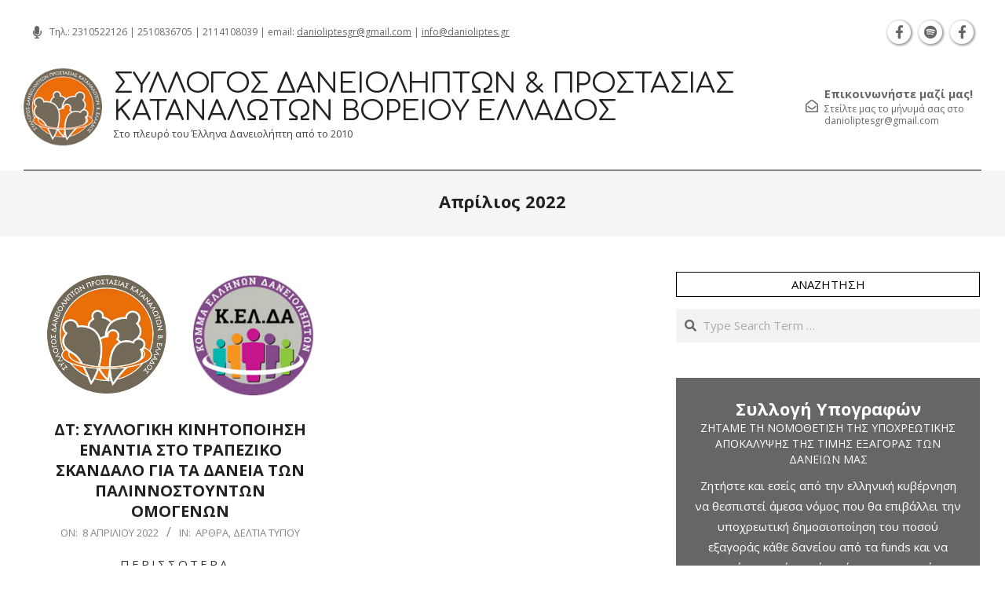

--- FILE ---
content_type: text/html; charset=UTF-8
request_url: https://www.danioliptes.gr/2022/04/
body_size: 14577
content:
<!DOCTYPE html>
<html lang="el" prefix="og: http://ogp.me/ns#">

<head>
<meta charset="UTF-8" />
<title>Απρίλιος 2022 &#8211; Σύλλογος Δανειοληπτών &amp; Προστασίας Καταναλωτών Βορείου Ελλάδος</title>
<meta name='robots' content='max-image-preview:large' />
<meta name="viewport" content="width=device-width, initial-scale=1" />
<meta name="generator" content="Unos 2.12.0" />
<link rel='dns-prefetch' href='//www.danioliptes.gr' />
<link rel='dns-prefetch' href='//challenges.cloudflare.com' />
<link rel='dns-prefetch' href='//fonts.googleapis.com' />
<link rel="alternate" type="application/rss+xml" title="Ροή RSS &raquo; Σύλλογος Δανειοληπτών &amp; Προστασίας Καταναλωτών Βορείου Ελλάδος" href="https://www.danioliptes.gr/feed/" />
<link rel="alternate" type="application/rss+xml" title="Ροή Σχολίων &raquo; Σύλλογος Δανειοληπτών &amp; Προστασίας Καταναλωτών Βορείου Ελλάδος" href="https://www.danioliptes.gr/comments/feed/" />
<link rel="preload" href="https://www.danioliptes.gr/wp-content/themes/unos/library/fonticons/webfonts/fa-solid-900.woff2" as="font" crossorigin="anonymous">
<link rel="preload" href="https://www.danioliptes.gr/wp-content/themes/unos/library/fonticons/webfonts/fa-regular-400.woff2" as="font" crossorigin="anonymous">
<link rel="preload" href="https://www.danioliptes.gr/wp-content/themes/unos/library/fonticons/webfonts/fa-brands-400.woff2" as="font" crossorigin="anonymous">
<style id='wp-img-auto-sizes-contain-inline-css'>
img:is([sizes=auto i],[sizes^="auto," i]){contain-intrinsic-size:3000px 1500px}
/*# sourceURL=wp-img-auto-sizes-contain-inline-css */
</style>
<style id='wp-emoji-styles-inline-css'>

	img.wp-smiley, img.emoji {
		display: inline !important;
		border: none !important;
		box-shadow: none !important;
		height: 1em !important;
		width: 1em !important;
		margin: 0 0.07em !important;
		vertical-align: -0.1em !important;
		background: none !important;
		padding: 0 !important;
	}
/*# sourceURL=wp-emoji-styles-inline-css */
</style>
<style id='wp-block-library-inline-css'>
:root{--wp-block-synced-color:#7a00df;--wp-block-synced-color--rgb:122,0,223;--wp-bound-block-color:var(--wp-block-synced-color);--wp-editor-canvas-background:#ddd;--wp-admin-theme-color:#007cba;--wp-admin-theme-color--rgb:0,124,186;--wp-admin-theme-color-darker-10:#006ba1;--wp-admin-theme-color-darker-10--rgb:0,107,160.5;--wp-admin-theme-color-darker-20:#005a87;--wp-admin-theme-color-darker-20--rgb:0,90,135;--wp-admin-border-width-focus:2px}@media (min-resolution:192dpi){:root{--wp-admin-border-width-focus:1.5px}}.wp-element-button{cursor:pointer}:root .has-very-light-gray-background-color{background-color:#eee}:root .has-very-dark-gray-background-color{background-color:#313131}:root .has-very-light-gray-color{color:#eee}:root .has-very-dark-gray-color{color:#313131}:root .has-vivid-green-cyan-to-vivid-cyan-blue-gradient-background{background:linear-gradient(135deg,#00d084,#0693e3)}:root .has-purple-crush-gradient-background{background:linear-gradient(135deg,#34e2e4,#4721fb 50%,#ab1dfe)}:root .has-hazy-dawn-gradient-background{background:linear-gradient(135deg,#faaca8,#dad0ec)}:root .has-subdued-olive-gradient-background{background:linear-gradient(135deg,#fafae1,#67a671)}:root .has-atomic-cream-gradient-background{background:linear-gradient(135deg,#fdd79a,#004a59)}:root .has-nightshade-gradient-background{background:linear-gradient(135deg,#330968,#31cdcf)}:root .has-midnight-gradient-background{background:linear-gradient(135deg,#020381,#2874fc)}:root{--wp--preset--font-size--normal:16px;--wp--preset--font-size--huge:42px}.has-regular-font-size{font-size:1em}.has-larger-font-size{font-size:2.625em}.has-normal-font-size{font-size:var(--wp--preset--font-size--normal)}.has-huge-font-size{font-size:var(--wp--preset--font-size--huge)}.has-text-align-center{text-align:center}.has-text-align-left{text-align:left}.has-text-align-right{text-align:right}.has-fit-text{white-space:nowrap!important}#end-resizable-editor-section{display:none}.aligncenter{clear:both}.items-justified-left{justify-content:flex-start}.items-justified-center{justify-content:center}.items-justified-right{justify-content:flex-end}.items-justified-space-between{justify-content:space-between}.screen-reader-text{border:0;clip-path:inset(50%);height:1px;margin:-1px;overflow:hidden;padding:0;position:absolute;width:1px;word-wrap:normal!important}.screen-reader-text:focus{background-color:#ddd;clip-path:none;color:#444;display:block;font-size:1em;height:auto;left:5px;line-height:normal;padding:15px 23px 14px;text-decoration:none;top:5px;width:auto;z-index:100000}html :where(.has-border-color){border-style:solid}html :where([style*=border-top-color]){border-top-style:solid}html :where([style*=border-right-color]){border-right-style:solid}html :where([style*=border-bottom-color]){border-bottom-style:solid}html :where([style*=border-left-color]){border-left-style:solid}html :where([style*=border-width]){border-style:solid}html :where([style*=border-top-width]){border-top-style:solid}html :where([style*=border-right-width]){border-right-style:solid}html :where([style*=border-bottom-width]){border-bottom-style:solid}html :where([style*=border-left-width]){border-left-style:solid}html :where(img[class*=wp-image-]){height:auto;max-width:100%}:where(figure){margin:0 0 1em}html :where(.is-position-sticky){--wp-admin--admin-bar--position-offset:var(--wp-admin--admin-bar--height,0px)}@media screen and (max-width:600px){html :where(.is-position-sticky){--wp-admin--admin-bar--position-offset:0px}}

/*# sourceURL=wp-block-library-inline-css */
</style><style id='global-styles-inline-css'>
:root{--wp--preset--aspect-ratio--square: 1;--wp--preset--aspect-ratio--4-3: 4/3;--wp--preset--aspect-ratio--3-4: 3/4;--wp--preset--aspect-ratio--3-2: 3/2;--wp--preset--aspect-ratio--2-3: 2/3;--wp--preset--aspect-ratio--16-9: 16/9;--wp--preset--aspect-ratio--9-16: 9/16;--wp--preset--color--black: #000000;--wp--preset--color--cyan-bluish-gray: #abb8c3;--wp--preset--color--white: #ffffff;--wp--preset--color--pale-pink: #f78da7;--wp--preset--color--vivid-red: #cf2e2e;--wp--preset--color--luminous-vivid-orange: #ff6900;--wp--preset--color--luminous-vivid-amber: #fcb900;--wp--preset--color--light-green-cyan: #7bdcb5;--wp--preset--color--vivid-green-cyan: #00d084;--wp--preset--color--pale-cyan-blue: #8ed1fc;--wp--preset--color--vivid-cyan-blue: #0693e3;--wp--preset--color--vivid-purple: #9b51e0;--wp--preset--color--accent: #000000;--wp--preset--color--accent-font: #ffffff;--wp--preset--gradient--vivid-cyan-blue-to-vivid-purple: linear-gradient(135deg,rgb(6,147,227) 0%,rgb(155,81,224) 100%);--wp--preset--gradient--light-green-cyan-to-vivid-green-cyan: linear-gradient(135deg,rgb(122,220,180) 0%,rgb(0,208,130) 100%);--wp--preset--gradient--luminous-vivid-amber-to-luminous-vivid-orange: linear-gradient(135deg,rgb(252,185,0) 0%,rgb(255,105,0) 100%);--wp--preset--gradient--luminous-vivid-orange-to-vivid-red: linear-gradient(135deg,rgb(255,105,0) 0%,rgb(207,46,46) 100%);--wp--preset--gradient--very-light-gray-to-cyan-bluish-gray: linear-gradient(135deg,rgb(238,238,238) 0%,rgb(169,184,195) 100%);--wp--preset--gradient--cool-to-warm-spectrum: linear-gradient(135deg,rgb(74,234,220) 0%,rgb(151,120,209) 20%,rgb(207,42,186) 40%,rgb(238,44,130) 60%,rgb(251,105,98) 80%,rgb(254,248,76) 100%);--wp--preset--gradient--blush-light-purple: linear-gradient(135deg,rgb(255,206,236) 0%,rgb(152,150,240) 100%);--wp--preset--gradient--blush-bordeaux: linear-gradient(135deg,rgb(254,205,165) 0%,rgb(254,45,45) 50%,rgb(107,0,62) 100%);--wp--preset--gradient--luminous-dusk: linear-gradient(135deg,rgb(255,203,112) 0%,rgb(199,81,192) 50%,rgb(65,88,208) 100%);--wp--preset--gradient--pale-ocean: linear-gradient(135deg,rgb(255,245,203) 0%,rgb(182,227,212) 50%,rgb(51,167,181) 100%);--wp--preset--gradient--electric-grass: linear-gradient(135deg,rgb(202,248,128) 0%,rgb(113,206,126) 100%);--wp--preset--gradient--midnight: linear-gradient(135deg,rgb(2,3,129) 0%,rgb(40,116,252) 100%);--wp--preset--font-size--small: 13px;--wp--preset--font-size--medium: 20px;--wp--preset--font-size--large: 36px;--wp--preset--font-size--x-large: 42px;--wp--preset--spacing--20: 0.44rem;--wp--preset--spacing--30: 0.67rem;--wp--preset--spacing--40: 1rem;--wp--preset--spacing--50: 1.5rem;--wp--preset--spacing--60: 2.25rem;--wp--preset--spacing--70: 3.38rem;--wp--preset--spacing--80: 5.06rem;--wp--preset--shadow--natural: 6px 6px 9px rgba(0, 0, 0, 0.2);--wp--preset--shadow--deep: 12px 12px 50px rgba(0, 0, 0, 0.4);--wp--preset--shadow--sharp: 6px 6px 0px rgba(0, 0, 0, 0.2);--wp--preset--shadow--outlined: 6px 6px 0px -3px rgb(255, 255, 255), 6px 6px rgb(0, 0, 0);--wp--preset--shadow--crisp: 6px 6px 0px rgb(0, 0, 0);}:where(.is-layout-flex){gap: 0.5em;}:where(.is-layout-grid){gap: 0.5em;}body .is-layout-flex{display: flex;}.is-layout-flex{flex-wrap: wrap;align-items: center;}.is-layout-flex > :is(*, div){margin: 0;}body .is-layout-grid{display: grid;}.is-layout-grid > :is(*, div){margin: 0;}:where(.wp-block-columns.is-layout-flex){gap: 2em;}:where(.wp-block-columns.is-layout-grid){gap: 2em;}:where(.wp-block-post-template.is-layout-flex){gap: 1.25em;}:where(.wp-block-post-template.is-layout-grid){gap: 1.25em;}.has-black-color{color: var(--wp--preset--color--black) !important;}.has-cyan-bluish-gray-color{color: var(--wp--preset--color--cyan-bluish-gray) !important;}.has-white-color{color: var(--wp--preset--color--white) !important;}.has-pale-pink-color{color: var(--wp--preset--color--pale-pink) !important;}.has-vivid-red-color{color: var(--wp--preset--color--vivid-red) !important;}.has-luminous-vivid-orange-color{color: var(--wp--preset--color--luminous-vivid-orange) !important;}.has-luminous-vivid-amber-color{color: var(--wp--preset--color--luminous-vivid-amber) !important;}.has-light-green-cyan-color{color: var(--wp--preset--color--light-green-cyan) !important;}.has-vivid-green-cyan-color{color: var(--wp--preset--color--vivid-green-cyan) !important;}.has-pale-cyan-blue-color{color: var(--wp--preset--color--pale-cyan-blue) !important;}.has-vivid-cyan-blue-color{color: var(--wp--preset--color--vivid-cyan-blue) !important;}.has-vivid-purple-color{color: var(--wp--preset--color--vivid-purple) !important;}.has-black-background-color{background-color: var(--wp--preset--color--black) !important;}.has-cyan-bluish-gray-background-color{background-color: var(--wp--preset--color--cyan-bluish-gray) !important;}.has-white-background-color{background-color: var(--wp--preset--color--white) !important;}.has-pale-pink-background-color{background-color: var(--wp--preset--color--pale-pink) !important;}.has-vivid-red-background-color{background-color: var(--wp--preset--color--vivid-red) !important;}.has-luminous-vivid-orange-background-color{background-color: var(--wp--preset--color--luminous-vivid-orange) !important;}.has-luminous-vivid-amber-background-color{background-color: var(--wp--preset--color--luminous-vivid-amber) !important;}.has-light-green-cyan-background-color{background-color: var(--wp--preset--color--light-green-cyan) !important;}.has-vivid-green-cyan-background-color{background-color: var(--wp--preset--color--vivid-green-cyan) !important;}.has-pale-cyan-blue-background-color{background-color: var(--wp--preset--color--pale-cyan-blue) !important;}.has-vivid-cyan-blue-background-color{background-color: var(--wp--preset--color--vivid-cyan-blue) !important;}.has-vivid-purple-background-color{background-color: var(--wp--preset--color--vivid-purple) !important;}.has-black-border-color{border-color: var(--wp--preset--color--black) !important;}.has-cyan-bluish-gray-border-color{border-color: var(--wp--preset--color--cyan-bluish-gray) !important;}.has-white-border-color{border-color: var(--wp--preset--color--white) !important;}.has-pale-pink-border-color{border-color: var(--wp--preset--color--pale-pink) !important;}.has-vivid-red-border-color{border-color: var(--wp--preset--color--vivid-red) !important;}.has-luminous-vivid-orange-border-color{border-color: var(--wp--preset--color--luminous-vivid-orange) !important;}.has-luminous-vivid-amber-border-color{border-color: var(--wp--preset--color--luminous-vivid-amber) !important;}.has-light-green-cyan-border-color{border-color: var(--wp--preset--color--light-green-cyan) !important;}.has-vivid-green-cyan-border-color{border-color: var(--wp--preset--color--vivid-green-cyan) !important;}.has-pale-cyan-blue-border-color{border-color: var(--wp--preset--color--pale-cyan-blue) !important;}.has-vivid-cyan-blue-border-color{border-color: var(--wp--preset--color--vivid-cyan-blue) !important;}.has-vivid-purple-border-color{border-color: var(--wp--preset--color--vivid-purple) !important;}.has-vivid-cyan-blue-to-vivid-purple-gradient-background{background: var(--wp--preset--gradient--vivid-cyan-blue-to-vivid-purple) !important;}.has-light-green-cyan-to-vivid-green-cyan-gradient-background{background: var(--wp--preset--gradient--light-green-cyan-to-vivid-green-cyan) !important;}.has-luminous-vivid-amber-to-luminous-vivid-orange-gradient-background{background: var(--wp--preset--gradient--luminous-vivid-amber-to-luminous-vivid-orange) !important;}.has-luminous-vivid-orange-to-vivid-red-gradient-background{background: var(--wp--preset--gradient--luminous-vivid-orange-to-vivid-red) !important;}.has-very-light-gray-to-cyan-bluish-gray-gradient-background{background: var(--wp--preset--gradient--very-light-gray-to-cyan-bluish-gray) !important;}.has-cool-to-warm-spectrum-gradient-background{background: var(--wp--preset--gradient--cool-to-warm-spectrum) !important;}.has-blush-light-purple-gradient-background{background: var(--wp--preset--gradient--blush-light-purple) !important;}.has-blush-bordeaux-gradient-background{background: var(--wp--preset--gradient--blush-bordeaux) !important;}.has-luminous-dusk-gradient-background{background: var(--wp--preset--gradient--luminous-dusk) !important;}.has-pale-ocean-gradient-background{background: var(--wp--preset--gradient--pale-ocean) !important;}.has-electric-grass-gradient-background{background: var(--wp--preset--gradient--electric-grass) !important;}.has-midnight-gradient-background{background: var(--wp--preset--gradient--midnight) !important;}.has-small-font-size{font-size: var(--wp--preset--font-size--small) !important;}.has-medium-font-size{font-size: var(--wp--preset--font-size--medium) !important;}.has-large-font-size{font-size: var(--wp--preset--font-size--large) !important;}.has-x-large-font-size{font-size: var(--wp--preset--font-size--x-large) !important;}
/*# sourceURL=global-styles-inline-css */
</style>

<style id='classic-theme-styles-inline-css'>
/*! This file is auto-generated */
.wp-block-button__link{color:#fff;background-color:#32373c;border-radius:9999px;box-shadow:none;text-decoration:none;padding:calc(.667em + 2px) calc(1.333em + 2px);font-size:1.125em}.wp-block-file__button{background:#32373c;color:#fff;text-decoration:none}
/*# sourceURL=/wp-includes/css/classic-themes.min.css */
</style>
<link rel='stylesheet' id='simpleticker-css' href='https://www.danioliptes.gr/wp-content/plugins/simple-ticker/css/marquee.css?ver=1.00' media='all' />
<style id='simpleticker-inline-css'>
.marquee > .marquee-inner { animation-duration: 47s; }
/*# sourceURL=simpleticker-inline-css */
</style>
<link rel='stylesheet' id='contact-form-7-css' href='https://www.danioliptes.gr/wp-content/plugins/contact-form-7/includes/css/styles.css?ver=6.1.4' media='all' />
<link rel='stylesheet' id='lightSlider-css' href='https://www.danioliptes.gr/wp-content/plugins/hootkit/assets/lightSlider.min.css?ver=1.1.2' media='' />
<link rel='stylesheet' id='font-awesome-css' href='https://www.danioliptes.gr/wp-content/themes/unos/library/fonticons/font-awesome.css?ver=5.15.4' media='all' />
<link rel='stylesheet' id='unos-googlefont-css' href='https://fonts.googleapis.com/css2?family=Open%20Sans:ital,wght@0,300;0,400;0,500;0,600;0,700;0,800;1,400;1,700&#038;family=Comfortaa:ital,wght@0,400;0,700&#038;display=swap' media='all' />
<link rel='stylesheet' id='newsletter-css' href='https://www.danioliptes.gr/wp-content/plugins/newsletter/style.css?ver=9.1.0' media='all' />
<link rel='stylesheet' id='hoot-style-css' href='https://www.danioliptes.gr/wp-content/themes/unos/style.css?ver=2.12.0' media='all' />
<link rel='stylesheet' id='unos-hootkit-css' href='https://www.danioliptes.gr/wp-content/themes/unos/hootkit/hootkit.css?ver=2.12.0' media='all' />
<link rel='stylesheet' id='hoot-wpblocks-css' href='https://www.danioliptes.gr/wp-content/themes/unos/include/blocks/wpblocks.css?ver=2.12.0' media='all' />
<link rel='stylesheet' id='hoot-child-style-css' href='https://www.danioliptes.gr/wp-content/themes/unos-publisher/style.css?ver=1.1.0' media='all' />
<link rel='stylesheet' id='unos-child-hootkit-css' href='https://www.danioliptes.gr/wp-content/themes/unos-publisher/hootkit/hootkit.css?ver=1.1.0' media='all' />
<style id='unos-child-hootkit-inline-css'>
a {  color: #000000; }  a:hover {  color: #000000; }  .accent-typo {  background: #000000;  color: #ffffff; }  .invert-accent-typo {  background: #ffffff;  color: #000000; }  .invert-typo {  color: #ffffff; }  .enforce-typo {  background: #ffffff; }  body.wordpress input[type="submit"], body.wordpress #submit, body.wordpress .button {  border-color: #000000;  background: #ffffff;  color: #000000; }  body.wordpress input[type="submit"]:hover, body.wordpress #submit:hover, body.wordpress .button:hover, body.wordpress input[type="submit"]:focus, body.wordpress #submit:focus, body.wordpress .button:focus {  color: #ffffff;  background: #000000; }  h1, h2, h3, h4, h5, h6, .title, .titlefont {  font-family: "Open Sans", sans-serif;  text-transform: none; }  #main.main,.below-header {  background: #ffffff; }  #topbar {  background: none;  color: inherit; }  #topbar.js-search .searchform.expand .searchtext {  background: #ffffff; }  #topbar.js-search .searchform.expand .searchtext,#topbar .js-search-placeholder {  color: inherit; }  .header-aside-search.js-search .searchform i.fa-search {  color: #000000; }  #site-logo.logo-border {  border-color: #000000; }  #site-title {  font-family: "Comfortaa", sans-serif;  text-transform: uppercase; }  .site-logo-with-icon #site-title i {  font-size: 50px; }  .site-logo-mixed-image img {  max-width: 100px; }  .site-title-line em {  color: #000000; }  .site-title-line mark {  background: #000000;  color: #ffffff; }  .site-title-heading-font {  font-family: "Open Sans", sans-serif; }  .entry-grid .more-link {  font-family: "Open Sans", sans-serif; }  .menu-items ul {  background: #ffffff; }  .menu-tag {  border-color: #000000; }  .more-link, .more-link a {  color: #000000; }  .more-link:hover, .more-link:hover a {  color: #000000; }  .sidebar .widget-title,.sub-footer .widget-title, .footer .widget-title {  background: #ffffff;  color: #000000;  border: solid 1px;  border-color: #000000; }  .sidebar .widget:hover .widget-title,.sub-footer .widget:hover .widget-title, .footer .widget:hover .widget-title {  background: #000000;  color: #ffffff; }  .main-content-grid,.widget,.frontpage-area {  margin-top: 45px; }  .widget,.frontpage-area {  margin-bottom: 45px; }  .frontpage-area.module-bg-highlight, .frontpage-area.module-bg-color, .frontpage-area.module-bg-image {  padding: 45px 0; }  .footer .widget {  margin: 30px 0; }  .js-search .searchform.expand .searchtext {  background: #ffffff; }  #infinite-handle span,.lrm-form a.button, .lrm-form button, .lrm-form button[type=submit], .lrm-form #buddypress input[type=submit], .lrm-form input[type=submit],.widget_breadcrumb_navxt .breadcrumbs > .hoot-bcn-pretext {  background: #000000;  color: #ffffff; }  .woocommerce nav.woocommerce-pagination ul li a:focus, .woocommerce nav.woocommerce-pagination ul li a:hover {  color: #000000; }  .woocommerce div.product .woocommerce-tabs ul.tabs li:hover,.woocommerce div.product .woocommerce-tabs ul.tabs li.active {  background: #000000; }  .woocommerce div.product .woocommerce-tabs ul.tabs li:hover a, .woocommerce div.product .woocommerce-tabs ul.tabs li:hover a:hover,.woocommerce div.product .woocommerce-tabs ul.tabs li.active a {  color: #ffffff; }  .wc-block-components-button, .woocommerce #respond input#submit.alt, .woocommerce a.button.alt, .woocommerce button.button.alt, .woocommerce input.button.alt {  border-color: #000000;  background: #000000;  color: #ffffff; }  .wc-block-components-button:hover, .woocommerce #respond input#submit.alt:hover, .woocommerce a.button.alt:hover, .woocommerce button.button.alt:hover, .woocommerce input.button.alt:hover {  background: #ffffff;  color: #000000; }  .widget_breadcrumb_navxt .breadcrumbs > .hoot-bcn-pretext:after {  border-left-color: #000000; }  #header,.menu-items > li.current-menu-item:not(.nohighlight):after, .menu-items > li.current-menu-ancestor:after, .menu-items > li:hover:after,.header-supplementary .menu-area-wrap,.menu-hoottag {  border-color: #000000; }  .menu-items ul li.current-menu-item:not(.nohighlight), .menu-items ul li.current-menu-ancestor, .menu-items ul li:hover {  background: #ffffff; }  .menu-items ul li.current-menu-item:not(.nohighlight) > a, .menu-items ul li.current-menu-ancestor > a, .menu-items ul li:hover > a {  color: #000000; }  #below-header + .main > .loop-meta-wrap, #below-header + .main > .entry-featured-img-headerwrap,.main > .main-content-grid:first-child,.content-frontpage > .frontpage-area-boxed:first-child {  margin-top: 25px; }  .flycart-toggle, .flycart-panel {  background: #ffffff; }  .topbanner-content mark {  color: #000000; }  .lSSlideOuter ul.lSPager.lSpg > li:hover a, .lSSlideOuter ul.lSPager.lSpg > li.active a {  background-color: #000000; }  .lSSlideOuter ul.lSPager.lSpg > li a {  border-color: #000000; }  .lightSlider .wrap-light-on-dark .hootkitslide-head, .lightSlider .wrap-dark-on-light .hootkitslide-head {  background: #000000;  color: #ffffff; }  .widget .viewall a {  background: #ffffff; }  .widget .viewall a:hover {  background: #ffffff;  color: #000000; }  .bottomborder-line:after,.bottomborder-shadow:after {  margin-top: 45px; }  .topborder-line:before,.topborder-shadow:before {  margin-bottom: 45px; }  .cta-subtitle {  color: #000000; }  .ticker-product-price .amount,.wordpress .ticker-addtocart a.button:hover,.wordpress .ticker-addtocart a.button:focus {  color: #000000; }  .social-icons-icon {  background: #ffffff;  border-color: #000000; }  #topbar .social-icons-icon, #page-wrapper .social-icons-icon {  color: #000000; }  .content-block-icon i {  color: #000000; }  .icon-style-circle,.icon-style-square {  border-color: #000000; }  .content-block-style3 .content-block-icon {  background: #ffffff; }  :root .has-accent-color,.is-style-outline>.wp-block-button__link:not(.has-text-color), .wp-block-button__link.is-style-outline:not(.has-text-color) {  color: #000000; }  :root .has-accent-background-color,.wp-block-button__link,.wp-block-button__link:hover,.wp-block-search__button,.wp-block-search__button:hover, .wp-block-file__button,.wp-block-file__button:hover {  background: #000000; }  :root .has-accent-font-color,.wp-block-button__link,.wp-block-button__link:hover,.wp-block-search__button,.wp-block-search__button:hover, .wp-block-file__button,.wp-block-file__button:hover {  color: #ffffff; }  :root .has-accent-font-background-color {  background: #ffffff; }  @media only screen and (max-width: 969px){ .mobilemenu-fixed .menu-toggle, .mobilemenu-fixed .menu-items {  background: #ffffff; }  .sidebar {  margin-top: 45px; }  .frontpage-widgetarea > div.hgrid > [class*="hgrid-span-"] {  margin-bottom: 45px; }  } @media only screen and (min-width: 970px){ .slider-style2 .lSAction > a {  border-color: #000000;  background: #000000;  color: #ffffff; }  .slider-style2 .lSAction > a:hover {  background: #ffffff;  color: #000000; }  }
/*# sourceURL=unos-child-hootkit-inline-css */
</style>
<script src="https://www.danioliptes.gr/wp-includes/js/jquery/jquery.min.js?ver=3.7.1" id="jquery-core-js"></script>
<script src="https://www.danioliptes.gr/wp-includes/js/jquery/jquery-migrate.min.js?ver=3.4.1" id="jquery-migrate-js"></script>
<link rel="https://api.w.org/" href="https://www.danioliptes.gr/wp-json/" /><link rel="EditURI" type="application/rsd+xml" title="RSD" href="https://www.danioliptes.gr/xmlrpc.php?rsd" />
<meta name="generator" content="WordPress 6.9" />
<meta property="og:title" name="og:title" content="Απρίλιος 2022" />
<meta property="og:type" name="og:type" content="website" />
<meta property="og:image" name="og:image" content="Array" />
<meta property="og:description" name="og:description" content="Στο πλευρό του Έλληνα Δανειολήπτη από το 2010" />
<meta property="og:locale" name="og:locale" content="el" />
<meta property="og:site_name" name="og:site_name" content="Σύλλογος Δανειοληπτών &amp; Προστασίας Καταναλωτών Βορείου Ελλάδος" />
<meta property="twitter:card" name="twitter:card" content="summary" />
		<style id="wp-custom-css">
			.hk-gridunit-title {
font-weight:500; line-height:1.1;text-shadow:0 0 6px black; overflow:hidden; max-height:2rem;
}

.home .entry-grid .entry-content-featured-img {height: 300px; width: 100%; object-fit:cover; object-position:top; box-shadow:0 0 10px gray }

.home .entry-grid .entry-title {height:7em; overflow:hidden; font-size: 1em;}

#gallery-1 img {width: 100%; object-fit:cover; object-position:top; height: 200px;}

.home .widget p, .home .entry-summary  {text-align:justify;}

.content-block-subtitle {min-height:3em}

#hootkit-announce-5 {margin: 0!important; text-align:center!important; font-size: 12px;}


#hootkit-announce-5 .announce-box-content{text-align:center; line-height:1.3}

#nf-field-3 {padding:10px; overflow:hidden!important;}

#nf-field-1-container, #nf-field-7-container, #nf-field-9-container {width: 390px; vertical-align:top; display:inline-block; margin: 10px;}

#nf-field-2-container  {width: 390px; vertical-align:top; display:block; margin: 10px auto;}

#nf-field-14-container .nf-field-label {display:none;}

.nf-form-content  {text-align:center;}

.nf-form-content p {text-align:justify}

#post-17625 p {text-align:justify; font-size:16px;}

.nf-form-fields-required {margin: 20px; text-align:center;}

.grecaptcha-badge {z-index:999999; position:static!important; margin: auto;}

#nf-field-5-wrap .nf-field-label {text-align:center!important; display:none;}

#nf-field-4-container input { background: gray; color: white; font-size: 20px!important; border-radius:9px; border:0 }

#nf-field-4-container input:hover {box-shadow: 2px 2px 10px gray}
	
	#nf-field-3 {color:black!important; font-size:16px;}

.g-recaptcha div {margin:auto}

@media screen and (max-width:500px){

	#content, .hgrid {padding:5px;}

	.nf-field-container {
	width: 90%!important;
	vertical-align: top;
	display: inline-block;
	margin: 20px 0 0 -5px!important;
}
	
	.g-recaptcha div {margin:-10px!important;}

	#nf-field-2-wrap {margin:20px 0 0 20px!important; width: 100%!important}

	
}


#nf-form-1-cont {outline:3px outset lightgray; padding: 20px; border-radius:10px; margin-bottom:20px;}


.comment-list .comment {border: 1px solid lightgray; margin: 10px; padding:10px; border-radius: 8px; }

.comment-content-wrap {padding:0; margin:0;}

.nf-count {text-align:center!important;}

#nf-field-15-wrap {position:relative; overflow:show; margin-top:20px;}

#nf-field-15-wrap:after {content:""; background-image:url('http://www.danioliptes.gr/wp-content/uploads/2025/07/facebook-share.jpeg'); width: 140px; height:50px;  position:absolute; left:calc(50% - 79px); background-size:contain; top:-10px;}


.fb-share-button:after {content:" "; background-image:url('http://www.danioliptes.gr/wp-content/uploads/2025/07/facebook-share.jpeg'); width: 140px; height:50px; position:absolute; left:calc(50% - 69px); background-size:contain; top:0; z-index:-1;}

.fb-share-button {position:relative!important; text-align:center;}

.fb-share-button a {z-index:9999!important; width:150px;height:60px; display:block; margin:auto;}


.fb-share-button a {color: #fff0;}
		</style>
		</head>

<body class="archive date wp-custom-logo wp-theme-unos wp-child-theme-unos-publisher unos-publisher wordpress ltr el child-theme logged-out custom-background plural month" dir="ltr" itemscope="itemscope" itemtype="https://schema.org/Blog">

	<div class="marquee"><div class="marquee-inner"><span style="color: #ffffff;font-weight: bold"> Θεσσαλονίκη Καρατάσου 7, TK 54626 τηλ.: 231 052 2126 | Καβάλα Φιλελλήνων 13, ΤΚ 65302 τηλ.: 251 083 6705 | Αθήνα Γαμβέτα 12, ΤΚ 10677 τηλ.: 211 410 8039 | email: danioliptes@gmail.com info@danioliptes.gr</span></div></div>
	<a href="#main" class="screen-reader-text">Skip to content</a>

		<div id="topbar" class=" topbar inline-nav js-search social-icons-invert hgrid-stretch">
		<div class="hgrid">
			<div class="hgrid-span-12">

				<div class="topbar-inner table topbar-parts">
																	<div id="topbar-left" class="table-cell-mid topbar-part">
							<section id="hootkit-announce-1" class="widget widget_hootkit-announce">
<div class="announce-widget " >
		<div class="announce-box table">
					<div class="announce-box-icon table-cell-mid"><i class="fa-microphone fas"></i></div>
							<div class="announce-box-content table-cell-mid">
													<div class="announce-message">Τηλ.: <a href="tel:2310522126">2310522126</a> | <a href="tel:2510836705">2510836705</a> | <a href="tel:2114108039">2114108039</a> | email: <a href="mailto:danioliptes@gmail.com">danioliptesgr@gmail.com</a> | <a href="mailto:info@danioliptes.gr">info@danioliptes.gr</a></div>
							</div>
			</div>
</div></section>						</div>
					
																	<div id="topbar-right" class="table-cell-mid topbar-part">
							<section id="hootkit-social-icons-2" class="widget widget_hootkit-social-icons">
<div class="social-icons-widget social-icons-small"><a href="https://www.facebook.com/profile.php?id=100064785363953" class=" social-icons-icon fa-facebook-block" target="_blank">
					<i class="fa-facebook-f fab"></i>
				</a><a href="https://www.radio1d.gr/" class=" social-icons-icon fa-spotify-block" target="_blank">
					<i class="fa-spotify fab"></i>
				</a><a href="https://www.facebook.com/radio1dgr" class=" social-icons-icon fa-facebook-block" target="_blank">
					<i class="fa-facebook-f fab"></i>
				</a></div></section>						</div>
									</div>

			</div>
		</div>
	</div>
	
	<div id="page-wrapper" class=" site-stretch page-wrapper sitewrap-wide-right sidebarsN sidebars1 hoot-cf7-style hoot-mapp-style hoot-jetpack-style hoot-sticky-sidebar">

		
		<header id="header" class="site-header header-layout-primary-widget-area header-layout-secondary-bottom tablemenu" role="banner" itemscope="itemscope" itemtype="https://schema.org/WPHeader">

			
			<div id="header-primary" class=" header-part header-primary header-primary-widget-area">
				<div class="hgrid">
					<div class="table hgrid-span-12">
							<div id="branding" class="site-branding branding table-cell-mid">
		<div id="site-logo" class="site-logo-mixed">
			<div id="site-logo-mixed" class="site-logo-mixed site-logo-with-image site-logo-text-small"><div class="site-logo-mixed-image"><a href="https://www.danioliptes.gr/" class="custom-logo-link" rel="home"><img width="512" height="512" src="https://www.danioliptes.gr/wp-content/uploads/2024/06/sdkpkve.png" class="custom-logo" alt="Σύλλογος Δανειοληπτών &amp; Προστασίας Καταναλωτών Βορείου Ελλάδος" /></a></div><div class="site-logo-mixed-text"><div id="site-title" class="site-title" itemprop="headline"><a href="https://www.danioliptes.gr" rel="home" itemprop="url"><span class="blogname">Σύλλογος Δανειοληπτών &amp; Προστασίας Καταναλωτών Βορείου Ελλάδος</span></a></div><div id="site-description" class="site-description" itemprop="description">Στο πλευρό του Έλληνα Δανειολήπτη από το 2010</div></div></div>		</div>
	</div><!-- #branding -->
	<div id="header-aside" class=" header-aside table-cell-mid header-aside-widget-area ">	<div class="header-sidebar inline-nav js-search hgrid-stretch">
				<aside id="sidebar-header-sidebar" class="sidebar sidebar-header-sidebar" role="complementary" itemscope="itemscope" itemtype="https://schema.org/WPSideBar">
			<section id="hootkit-announce-3" class="widget widget_hootkit-announce">
<div class="announce-widget " >
	<a href="mailto:danioliptesgr@gmail.com" class="announce-link"><span>Click Here</span></a>	<div class="announce-box table">
					<div class="announce-box-icon table-cell-mid"><i class="fa-envelope-open far"></i></div>
							<div class="announce-box-content table-cell-mid">
									<h5 class="announce-headline">Επικοινωνήστε μαζί μας!</h5>
													<div class="announce-message">Στείλτε μας το μήνυμά σας στο danioliptesgr@gmail.com</div>
							</div>
			</div>
</div></section>		</aside>
			</div>
	</div>					</div>
				</div>
			</div>

					<div id="header-supplementary" class=" header-part header-supplementary header-supplementary-bottom header-supplementary-right header-supplementary-mobilemenu-inline">
			<div class="hgrid">
				<div class="hgrid-span-12">
					<div class="menu-area-wrap">
							<div class="screen-reader-text">Primary Navigation Menu</div>
	<nav id="menu-primary" class="menu nav-menu menu-primary mobilemenu-inline mobilesubmenu-open" role="navigation" itemscope="itemscope" itemtype="https://schema.org/SiteNavigationElement">
		<a class="menu-toggle" href="#"><span class="menu-toggle-text">Menu</span><i class="fas fa-bars"></i></a>

		
	</nav><!-- #menu-primary -->
						</div>
				</div>
			</div>
		</div>
		
		</header><!-- #header -->

		
		<div id="main" class=" main">
			

		<div id="loop-meta" class="  loop-meta-wrap pageheader-bg-both   loop-meta-withtext">
						<div class="hgrid">

				<div class=" loop-meta archive-header hgrid-span-12" itemscope="itemscope" itemtype="https://schema.org/WebPageElement">

					
					<h1 class=" loop-title entry-title archive-title" itemprop="headline">Απρίλιος 2022</h1>

					
				</div><!-- .loop-meta -->

			</div>
		</div>

	
<div class="hgrid main-content-grid">

	<main id="content" class="content  hgrid-span-8 has-sidebar layout-wide-right " role="main">
		<div id="content-wrap" class=" content-wrap theiaStickySidebar">

			<div id="archive-wrap" class="archive-wrap">
<article id="post-17029" class="entry author-admin-lx post-17029 post type-post status-publish format-standard has-post-thumbnail category-arthra category-deltia-typou tag-77 tag-omogeneis tag-pallinostoyntes archive-block archive-block2 hcolumn-1-2" itemscope="itemscope" itemtype="https://schema.org/BlogPosting" itemprop="blogPost">

	<div class="entry-grid hgrid">

		
		<div itemprop="image" itemscope itemtype="https://schema.org/ImageObject" class="entry-featured-img-wrap"><meta itemprop="url" content="https://www.danioliptes.gr/wp-content/uploads/2022/03/κελδα.jpg"><meta itemprop="width" content="690"><meta itemprop="height" content="330"><a href="https://www.danioliptes.gr/2022/04/08/dt-syllogiki-kinitopoiisi-enantia-st/" class="entry-featured-img-link"><img width="690" height="330" src="https://www.danioliptes.gr/wp-content/uploads/2022/03/κελδα.jpg" class="attachment-hoot-large-thumb entry-content-featured-img entry-grid-featured-img wp-post-image" alt="" itemscope="" decoding="async" srcset="https://www.danioliptes.gr/wp-content/uploads/2022/03/κελδα.jpg 1119w, https://www.danioliptes.gr/wp-content/uploads/2022/03/κελδα-300x143.jpg 300w, https://www.danioliptes.gr/wp-content/uploads/2022/03/κελδα-1024x490.jpg 1024w, https://www.danioliptes.gr/wp-content/uploads/2022/03/κελδα-768x367.jpg 768w" sizes="(max-width: 690px) 100vw, 690px" itemprop="image" /></a></div>
		<div class="entry-grid-content">

			<header class="entry-header">
				<h2 class="entry-title" itemprop="headline"><a href="https://www.danioliptes.gr/2022/04/08/dt-syllogiki-kinitopoiisi-enantia-st/" rel="bookmark" itemprop="url">ΔΤ: ΣΥΛΛΟΓΙΚΗ ΚΙΝΗΤΟΠΟΙΗΣΗ ΕΝΑΝΤΙΑ ΣΤΟ ΤΡΑΠΕΖΙΚΟ ΣΚΑΝΔΑΛΟ ΓΙΑ ΤΑ ΔΑΝΕΙΑ ΤΩΝ ΠΑΛΙΝΝΟΣΤΟΥΝΤΩΝ ΟΜΟΓΕΝΩΝ</a></h2>			</header><!-- .entry-header -->

			<div class="screen-reader-text" itemprop="datePublished" itemtype="https://schema.org/Date">2022-04-08</div>
			<div class="entry-byline"> <div class="entry-byline-block entry-byline-date"> <span class="entry-byline-label">On:</span> <time class="entry-published updated" datetime="2022-04-08T11:41:00+03:00" itemprop="datePublished" title="Παρασκευή, 8 Απριλίου, 2022, 11:41 πμ">8 Απριλίου 2022</time> </div> <div class="entry-byline-block entry-byline-cats"> <span class="entry-byline-label">In:</span> <a href="https://www.danioliptes.gr/category/arthra/" rel="category tag">Άρθρα</a>, <a href="https://www.danioliptes.gr/category/deltia-typou/" rel="category tag">Δελτία Τύπου</a> </div></div><!-- .entry-byline -->
			<div class="entry-summary" itemprop="description"><p><span class="more-link"><a href="https://www.danioliptes.gr/2022/04/08/dt-syllogiki-kinitopoiisi-enantia-st/">περισσότερα&#8230;</a></span></p>
</div>
		</div><!-- .entry-grid-content -->

	</div><!-- .entry-grid -->

</article><!-- .entry --></div><div class="clearfix"></div>
		</div><!-- #content-wrap -->
	</main><!-- #content -->

	
	<aside id="sidebar-primary" class="sidebar sidebar-primary hgrid-span-4 layout-wide-right " role="complementary" itemscope="itemscope" itemtype="https://schema.org/WPSideBar">
		<div class=" sidebar-wrap theiaStickySidebar">

			<section id="search-2" class="widget widget_search"><h3 class="widget-title"><span>Αναζήτηση</span></h3><div class="searchbody"><form method="get" class="searchform" action="https://www.danioliptes.gr/" ><label class="screen-reader-text">Search</label><i class="fas fa-search"></i><input type="text" class="searchtext" name="s" placeholder="Type Search Term &hellip;" value="" /><input type="submit" class="submit" name="submit" value="Search" /><span class="js-search-placeholder"></span></form></div><!-- /searchbody --></section><section id="hootkit-cta-9" class="widget widget_hootkit-cta">
<div class="cta-widget-wrap topborder-none bottomborder-none">
	<div class="cta-widget  cta-center cta-light-on-dark cta-background cta-title-default cta-style1">

		<div class="cta-content">

							<h3 class="cta-headline">Συλλογή Υπογραφών</h3>
			
							<div class="cta-subtitle hoot-subtitle">Ζητάμε τη νομοθέτιση της υποχρεωτικής αποκάλυψης της τιμής εξαγοράς των δανείων μας</div>
			
							<div class="cta-description"><p>Ζητήστε και εσείς από την ελληνική κυβέρνηση να θεσπιστεί άμεσα νόμος που θα επιβάλλει την υποχρεωτική δημοσιοποίηση του ποσού εξαγοράς κάθε δανείου από τα funds και να εφαρμόσει αυτό το νόμο, ώστε να μπορούν οι Έλληνες δανειολήπτες να υπερασπιστούν τα δικαιώματά τους με διαφάνεια και δικαιοσύνη.</p>
</div>
			
		</div>

									<div class="cta-link cta-textlink more-link">
					<a href="https://www.danioliptes.gr/online-petition-disclose-funds#start" class="cta-link">ΠΑΜΕ ΣΤΗ ΣΕΛΙΔΑ ΤΗΣ ΥΠΟΓΡΑΦΗΣ</a>				</div>
					
	</div>
</div></section><section id="hootkit-profile-1" class="widget widget_hootkit-profile">
<div class="profile-widget-wrap topborder-none bottomborder-none">
	<div class="profile-widget">

		<div class="widget-title-wrap hastitle"><h3 class="widget-title"><span>Σύλλογος Δανειοληπτών &amp; Προστασίας Καταναλωτών Βορείου Ελλάδος</span></h3></div>			<div class="profile-image profile-img-circle">
				<div class="profile-img-placeholder" style="background-image:url(https://www.danioliptes.gr/wp-content/uploads/2022/03/κελδα.jpg);"></div>			</div>
			
					<div class="profile-content"><p>Στο πλευρό του Έλληνα Δανειολήπτη από το 2012</p>
</div>
		
		
					<div class="profile-links social-icons-widget social-icons-small">
				<div class="profile-link"><a href="https://www.facebook.com/profile.php?id=100064785363953" class="profile-link-inner fa-facebook-block social-icons-icon">
									<i class="fa-facebook-f fab"></i>
								</a></div><div class="profile-link"><a href="https://www.facebook.com/radio1dgr" class="profile-link-inner fa-spotify-block social-icons-icon">
									<i class="fa-spotify fab"></i>
								</a></div><div class="profile-link"><a href="https://kelda.gr/" class="profile-link-inner fa-jsfiddle-block social-icons-icon">
									<i class="fa-jsfiddle fab"></i>
								</a></div>			</div>
			
	</div>
</div></section><section id="hootkit-cta-1" class="widget widget_hootkit-cta">
<div class="cta-widget-wrap topborder-none bottomborder-none">
	<div class="cta-widget  cta-center cta-light-on-dark cta-background cta-title-default cta-style1">

		<div class="cta-content">

							<h3 class="cta-headline">Επικοινωνήστε μαζί μας!</h3>
			
			
							<div class="cta-description"><div style="text-align:center;padding: 10px"><strong>Θεσσαλονίκη</strong> Καρατάσου 7, TK 54626<br />τηλ.: <a href="tel:2310522126">231 052 2126</a><br />
<strong>Καβάλα</strong> Φιλελλήνων 13, ΤΚ 65302<br />τηλ.: <a href="tel:251 083 6705">251 083 6705</a><br />
<strong>Αθήνα</strong> Γαμβέτα 12, ΤΚ 10677<br />τηλ.: <a href="tel:2114108039">211 410 8039</a><br />
<strong>email: </strong> <a href="mailto:danioliptes@gmail.com">danioliptes@gmail.com</a><br /> <a href="mailto:info@danioliptes.gr">info@danioliptes.gr</a></div>
</div>
			
		</div>

		
	</div>
</div></section><section id="hootkit-posts-list-1" class="widget widget_hootkit-posts-list">
<div class="hk-list-widget posts-list-widget hk-list-style2 hk-list-ustyle2">

	<div class="widget-title-wrap hastitle"><h3 class="widget-title"><span>Δελτία Τύπου</span></h3></div>
	<div class="hk-list-columns ">
		<div class="hcolumn-1-1 hk-list-column-1 hcol-first hcol-last">
			
				<div class="hk-listunit hk-listunit-small hk-listunit-parent hk-imgsize-thumb visual-img" data-unitsize="small" data-columns="1">

											<div class="hk-listunit-image hk-listunit-bg" style="background-image:url(https://www.danioliptes.gr/wp-content/uploads/2026/01/karistiano-150x150.jpg);">
							<div class="entry-featured-img-wrap"><a href="https://www.danioliptes.gr/2026/01/19/karystianou/" class="entry-featured-img-link"><img width="150" height="150" src="https://www.danioliptes.gr/wp-content/uploads/2026/01/karistiano-150x150.jpg" class="attachment-thumbnail hk-listunit-img wp-post-image" alt="" itemscope="" decoding="async" loading="lazy" itemprop="image" /></a></div>						</div>
					
					<div class="hk-listunit-content">
												<h4 class="hk-listunit-title"><a href="https://www.danioliptes.gr/2026/01/19/karystianou/" class="post-list-link">Στηρίζουμε την πρωτοβουλία της Μαρίας Καρυστιανού για τη ρήξη με το καθεστώς συγκάλυψης, αυθαιρεσίας και ατιμωρησίας</a></h4>
						<div class="hk-listunit-subtitle small"><div class="entry-byline"> <div class="entry-byline-block entry-byline-date"> <span class="entry-byline-label">On:</span> <time class="entry-published updated" datetime="2026-01-19T12:00:56+03:00" itemprop="datePublished" title="Δευτέρα, 19 Ιανουαρίου, 2026, 12:00 μμ">19 Ιανουαρίου 2026</time> </div></div><!-- .entry-byline --></div>					</div>

				</div>
				<div class="hk-listunit hk-listunit-small hk-listunit-child visual-img" data-unitsize="small" data-columns="1">

											<div class="hk-listunit-image hk-listunit-bg" style="background-image:url(https://www.danioliptes.gr/wp-content/uploads/2025/12/image-2-150x150.png);">
							<div class="entry-featured-img-wrap"><a href="https://www.danioliptes.gr/2025/12/19/%cf%87%cf%81%cf%89%cf%83%cf%84%ce%ac%cf%82-%ce%b8%ce%ad%ce%bb%ce%b5%ce%b9%cf%82-%cf%88%cf%85%cf%87%ce%bf%ce%bb%cf%8c%ce%b3%ce%bf-%cf%84%ce%bf-%ce%bd%ce%ad%ce%bf-%cf%84%cf%81%ce%b9/" class="entry-featured-img-link"><img width="150" height="150" src="https://www.danioliptes.gr/wp-content/uploads/2025/12/image-2-150x150.png" class="attachment-thumbnail hk-listunit-img wp-post-image" alt="" itemscope="" decoding="async" loading="lazy" itemprop="image" /></a></div>						</div>
					
					<div class="hk-listunit-content">
												<h4 class="hk-listunit-title"><a href="https://www.danioliptes.gr/2025/12/19/%cf%87%cf%81%cf%89%cf%83%cf%84%ce%ac%cf%82-%ce%b8%ce%ad%ce%bb%ce%b5%ce%b9%cf%82-%cf%88%cf%85%cf%87%ce%bf%ce%bb%cf%8c%ce%b3%ce%bf-%cf%84%ce%bf-%ce%bd%ce%ad%ce%bf-%cf%84%cf%81%ce%b9/" class="post-list-link">“Χρωστάς; Θέλεις ψυχολόγο”, το νέο τρικ της κυβέρνησης για να μεταφέρει στον πολίτη την ευθύνη των καταστροφικών της επιλογών</a></h4>
						<div class="hk-listunit-subtitle small"><div class="entry-byline"> <div class="entry-byline-block entry-byline-date"> <span class="entry-byline-label">On:</span> <time class="entry-published updated" datetime="2025-12-19T12:50:44+03:00" itemprop="datePublished" title="Παρασκευή, 19 Δεκεμβρίου, 2025, 12:50 μμ">19 Δεκεμβρίου 2025</time> </div> <div class="entry-byline-block entry-byline-cats"> <span class="entry-byline-label">In:</span> <a href="https://www.danioliptes.gr/category/deltia-typou/" rel="category tag">Δελτία Τύπου</a>, <a href="https://www.danioliptes.gr/category/politika-nea/" rel="category tag">Πολιτικά Νέα</a> </div></div><!-- .entry-byline --></div>					</div>

				</div>		</div>
		<div class="clearfix"></div>
	</div>

	<div class="viewall viewall-bottom"><a href="https://www.danioliptes.gr/category/deltia-typou/">View All</a></div>
</div>

</section><section id="media_gallery-1" class="widget widget_media_gallery"><div id='gallery-1' class='gallery galleryid-17029 gallery-columns-2 gallery-size-medium'><figure class='gallery-item'>
			<div class='gallery-icon landscape'>
				<a href='https://www.danioliptes.gr/wp-content/uploads/2024/11/salmas-pervanas.jpg'><img width="300" height="283" src="https://www.danioliptes.gr/wp-content/uploads/2024/11/salmas-pervanas-300x283.jpg" class="attachment-medium size-medium" alt="" decoding="async" loading="lazy" srcset="https://www.danioliptes.gr/wp-content/uploads/2024/11/salmas-pervanas-300x283.jpg 300w, https://www.danioliptes.gr/wp-content/uploads/2024/11/salmas-pervanas-1024x964.jpg 1024w, https://www.danioliptes.gr/wp-content/uploads/2024/11/salmas-pervanas-768x723.jpg 768w, https://www.danioliptes.gr/wp-content/uploads/2024/11/salmas-pervanas.jpg 1496w" sizes="auto, (max-width: 300px) 100vw, 300px" /></a>
			</div></figure><figure class='gallery-item'>
			<div class='gallery-icon landscape'>
				<a href='https://www.danioliptes.gr/wp-content/uploads/2024/10/meeting.jpeg'><img width="300" height="159" src="https://www.danioliptes.gr/wp-content/uploads/2024/10/meeting-300x159.jpeg" class="attachment-medium size-medium" alt="" decoding="async" loading="lazy" srcset="https://www.danioliptes.gr/wp-content/uploads/2024/10/meeting-300x159.jpeg 300w, https://www.danioliptes.gr/wp-content/uploads/2024/10/meeting-1024x544.jpeg 1024w, https://www.danioliptes.gr/wp-content/uploads/2024/10/meeting-768x408.jpeg 768w, https://www.danioliptes.gr/wp-content/uploads/2024/10/meeting-1536x816.jpeg 1536w, https://www.danioliptes.gr/wp-content/uploads/2024/10/meeting.jpeg 1617w" sizes="auto, (max-width: 300px) 100vw, 300px" /></a>
			</div></figure><figure class='gallery-item'>
			<div class='gallery-icon landscape'>
				<a href='https://www.danioliptes.gr/wp-content/uploads/2024/10/Screenshot-2024-10-29-at-12-44-29-Επεξεργασία-άρθρου-Η-μπάλα-στην-εξέδρα-από-το-Υπουργείο-Οικονομικών-στις-κοινοβουλευτικές-ερωτήσεις-για-το-θέ.png'><img width="300" height="169" src="https://www.danioliptes.gr/wp-content/uploads/2024/10/Screenshot-2024-10-29-at-12-44-29-Επεξεργασία-άρθρου-Η-μπάλα-στην-εξέδρα-από-το-Υπουργείο-Οικονομικών-στις-κοινοβουλευτικές-ερωτήσεις-για-το-θέ-300x169.png" class="attachment-medium size-medium" alt="" decoding="async" loading="lazy" srcset="https://www.danioliptes.gr/wp-content/uploads/2024/10/Screenshot-2024-10-29-at-12-44-29-Επεξεργασία-άρθρου-Η-μπάλα-στην-εξέδρα-από-το-Υπουργείο-Οικονομικών-στις-κοινοβουλευτικές-ερωτήσεις-για-το-θέ-300x169.png 300w, https://www.danioliptes.gr/wp-content/uploads/2024/10/Screenshot-2024-10-29-at-12-44-29-Επεξεργασία-άρθρου-Η-μπάλα-στην-εξέδρα-από-το-Υπουργείο-Οικονομικών-στις-κοινοβουλευτικές-ερωτήσεις-για-το-θέ-768x432.png 768w, https://www.danioliptes.gr/wp-content/uploads/2024/10/Screenshot-2024-10-29-at-12-44-29-Επεξεργασία-άρθρου-Η-μπάλα-στην-εξέδρα-από-το-Υπουργείο-Οικονομικών-στις-κοινοβουλευτικές-ερωτήσεις-για-το-θέ.png 840w" sizes="auto, (max-width: 300px) 100vw, 300px" /></a>
			</div></figure><figure class='gallery-item'>
			<div class='gallery-icon landscape'>
				<a href='https://www.danioliptes.gr/wp-content/uploads/2024/10/3.jpg'><img width="300" height="110" src="https://www.danioliptes.gr/wp-content/uploads/2024/10/3-300x110.jpg" class="attachment-medium size-medium" alt="" decoding="async" loading="lazy" srcset="https://www.danioliptes.gr/wp-content/uploads/2024/10/3-300x110.jpg 300w, https://www.danioliptes.gr/wp-content/uploads/2024/10/3-1024x375.jpg 1024w, https://www.danioliptes.gr/wp-content/uploads/2024/10/3-768x281.jpg 768w, https://www.danioliptes.gr/wp-content/uploads/2024/10/3-1536x563.jpg 1536w, https://www.danioliptes.gr/wp-content/uploads/2024/10/3.jpg 1892w" sizes="auto, (max-width: 300px) 100vw, 300px" /></a>
			</div></figure><figure class='gallery-item'>
			<div class='gallery-icon portrait'>
				<a href='https://www.danioliptes.gr/wp-content/uploads/2022/03/περβανας.jpg'><img width="269" height="300" src="https://www.danioliptes.gr/wp-content/uploads/2022/03/περβανας-269x300.jpg" class="attachment-medium size-medium" alt="" decoding="async" loading="lazy" srcset="https://www.danioliptes.gr/wp-content/uploads/2022/03/περβανας-269x300.jpg 269w, https://www.danioliptes.gr/wp-content/uploads/2022/03/περβανας.jpg 720w" sizes="auto, (max-width: 269px) 100vw, 269px" /></a>
			</div></figure><figure class='gallery-item'>
			<div class='gallery-icon portrait'>
				<a href='https://www.danioliptes.gr/wp-content/uploads/2022/01/ΣΑΡΙΔΗΣ.jpg'><img width="225" height="300" src="https://www.danioliptes.gr/wp-content/uploads/2022/01/ΣΑΡΙΔΗΣ-225x300.jpg" class="attachment-medium size-medium" alt="" decoding="async" loading="lazy" srcset="https://www.danioliptes.gr/wp-content/uploads/2022/01/ΣΑΡΙΔΗΣ-225x300.jpg 225w, https://www.danioliptes.gr/wp-content/uploads/2022/01/ΣΑΡΙΔΗΣ.jpg 359w" sizes="auto, (max-width: 225px) 100vw, 225px" /></a>
			</div></figure><figure class='gallery-item'>
			<div class='gallery-icon landscape'>
				<a href='https://www.danioliptes.gr/wp-content/uploads/2021/12/safe_image-3.jpeg'><img width="300" height="157" src="https://www.danioliptes.gr/wp-content/uploads/2021/12/safe_image-3-300x157.jpeg" class="attachment-medium size-medium" alt="" decoding="async" loading="lazy" srcset="https://www.danioliptes.gr/wp-content/uploads/2021/12/safe_image-3-300x157.jpeg 300w, https://www.danioliptes.gr/wp-content/uploads/2021/12/safe_image-3-768x401.jpeg 768w, https://www.danioliptes.gr/wp-content/uploads/2021/12/safe_image-3-720x380.jpeg 720w, https://www.danioliptes.gr/wp-content/uploads/2021/12/safe_image-3.jpeg 1000w" sizes="auto, (max-width: 300px) 100vw, 300px" /></a>
			</div></figure><figure class='gallery-item'>
			<div class='gallery-icon landscape'>
				<a href='https://www.danioliptes.gr/wp-content/uploads/2021/12/safe_image-1-1.jpeg'><img width="300" height="157" src="https://www.danioliptes.gr/wp-content/uploads/2021/12/safe_image-1-1-300x157.jpeg" class="attachment-medium size-medium" alt="" decoding="async" loading="lazy" srcset="https://www.danioliptes.gr/wp-content/uploads/2021/12/safe_image-1-1-300x157.jpeg 300w, https://www.danioliptes.gr/wp-content/uploads/2021/12/safe_image-1-1-768x401.jpeg 768w, https://www.danioliptes.gr/wp-content/uploads/2021/12/safe_image-1-1-720x380.jpeg 720w, https://www.danioliptes.gr/wp-content/uploads/2021/12/safe_image-1-1.jpeg 1000w" sizes="auto, (max-width: 300px) 100vw, 300px" /></a>
			</div></figure><figure class='gallery-item'>
			<div class='gallery-icon landscape'>
				<a href='https://www.danioliptes.gr/wp-content/uploads/2021/08/pervanas_sto_kokkino.png'><img width="300" height="269" src="https://www.danioliptes.gr/wp-content/uploads/2021/08/pervanas_sto_kokkino-300x269.png" class="attachment-medium size-medium" alt="" decoding="async" loading="lazy" srcset="https://www.danioliptes.gr/wp-content/uploads/2021/08/pervanas_sto_kokkino-300x269.png 300w, https://www.danioliptes.gr/wp-content/uploads/2021/08/pervanas_sto_kokkino.png 509w" sizes="auto, (max-width: 300px) 100vw, 300px" /></a>
			</div></figure><figure class='gallery-item'>
			<div class='gallery-icon landscape'>
				<a href='https://www.danioliptes.gr/wp-content/uploads/2021/07/225184564_4168357916579472_7284280659631067442_n-e1627461846836.jpg'><img width="300" height="231" src="https://www.danioliptes.gr/wp-content/uploads/2021/07/225184564_4168357916579472_7284280659631067442_n-e1627461846836-300x231.jpg" class="attachment-medium size-medium" alt="" decoding="async" loading="lazy" srcset="https://www.danioliptes.gr/wp-content/uploads/2021/07/225184564_4168357916579472_7284280659631067442_n-e1627461846836-300x231.jpg 300w, https://www.danioliptes.gr/wp-content/uploads/2021/07/225184564_4168357916579472_7284280659631067442_n-e1627461846836.jpg 716w" sizes="auto, (max-width: 300px) 100vw, 300px" /></a>
			</div></figure>
		</div>
</section>
		</div><!-- .sidebar-wrap -->
	</aside><!-- #sidebar-primary -->

	

</div><!-- .main-content-grid -->

		</div><!-- #main -->

		
		
			<div id="post-footer" class=" post-footer hgrid-stretch linkstyle">
		<div class="hgrid">
			<div class="hgrid-span-12">
				<p class="credit small">
					Σχεδίαση - επιμέλεια: <a href="https://updaters.gr">Updaters.gr</a>				</p><!-- .credit -->
			</div>
		</div>
	</div>

	</div><!-- #page-wrapper -->

	<script type="speculationrules">
{"prefetch":[{"source":"document","where":{"and":[{"href_matches":"/*"},{"not":{"href_matches":["/wp-*.php","/wp-admin/*","/wp-content/uploads/*","/wp-content/*","/wp-content/plugins/*","/wp-content/themes/unos-publisher/*","/wp-content/themes/unos/*","/*\\?(.+)"]}},{"not":{"selector_matches":"a[rel~=\"nofollow\"]"}},{"not":{"selector_matches":".no-prefetch, .no-prefetch a"}}]},"eagerness":"conservative"}]}
</script>
<script id="hoverIntent-js-extra">
var hootData = {"contentblockhover":"enable","contentblockhovertext":"disable"};
//# sourceURL=hoverIntent-js-extra
</script>
<script src="https://www.danioliptes.gr/wp-includes/js/hoverIntent.min.js?ver=1.10.2" id="hoverIntent-js"></script>
<script src="https://www.danioliptes.gr/wp-content/themes/unos/js/jquery.superfish.js?ver=1.7.5" id="jquery-superfish-js"></script>
<script src="https://www.danioliptes.gr/wp-content/themes/unos/js/jquery.fitvids.js?ver=1.1" id="jquery-fitvids-js"></script>
<script src="https://www.danioliptes.gr/wp-content/themes/unos/js/jquery.parallax.js?ver=1.4.2" id="jquery-parallax-js"></script>
<script src="https://www.danioliptes.gr/wp-content/themes/unos/js/resizesensor.js?ver=1.7.0" id="resizesensor-js"></script>
<script src="https://www.danioliptes.gr/wp-content/themes/unos/js/jquery.theia-sticky-sidebar.js?ver=1.7.0" id="jquery-theia-sticky-sidebar-js"></script>
<script src="https://www.danioliptes.gr/wp-includes/js/dist/hooks.min.js?ver=dd5603f07f9220ed27f1" id="wp-hooks-js"></script>
<script src="https://www.danioliptes.gr/wp-includes/js/dist/i18n.min.js?ver=c26c3dc7bed366793375" id="wp-i18n-js"></script>
<script id="wp-i18n-js-after">
wp.i18n.setLocaleData( { 'text direction\u0004ltr': [ 'ltr' ] } );
//# sourceURL=wp-i18n-js-after
</script>
<script src="https://www.danioliptes.gr/wp-content/plugins/contact-form-7/includes/swv/js/index.js?ver=6.1.4" id="swv-js"></script>
<script id="contact-form-7-js-translations">
( function( domain, translations ) {
	var localeData = translations.locale_data[ domain ] || translations.locale_data.messages;
	localeData[""].domain = domain;
	wp.i18n.setLocaleData( localeData, domain );
} )( "contact-form-7", {"translation-revision-date":"2024-08-02 09:16:28+0000","generator":"GlotPress\/4.0.1","domain":"messages","locale_data":{"messages":{"":{"domain":"messages","plural-forms":"nplurals=2; plural=n != 1;","lang":"el_GR"},"This contact form is placed in the wrong place.":["\u0397 \u03c6\u03cc\u03c1\u03bc\u03b1 \u03b5\u03c0\u03b9\u03ba\u03bf\u03b9\u03bd\u03c9\u03bd\u03af\u03b1\u03c2 \u03b5\u03af\u03bd\u03b1\u03b9 \u03c3\u03b5 \u03bb\u03ac\u03b8\u03bf\u03c2 \u03b8\u03ad\u03c3\u03b7."],"Error:":["\u03a3\u03c6\u03ac\u03bb\u03bc\u03b1:"]}},"comment":{"reference":"includes\/js\/index.js"}} );
//# sourceURL=contact-form-7-js-translations
</script>
<script id="contact-form-7-js-before">
var wpcf7 = {
    "api": {
        "root": "https:\/\/www.danioliptes.gr\/wp-json\/",
        "namespace": "contact-form-7\/v1"
    },
    "cached": 1
};
//# sourceURL=contact-form-7-js-before
</script>
<script src="https://www.danioliptes.gr/wp-content/plugins/contact-form-7/includes/js/index.js?ver=6.1.4" id="contact-form-7-js"></script>
<script src="https://www.danioliptes.gr/wp-content/plugins/hootkit/assets/jquery.lightSlider.min.js?ver=1.1.2" id="jquery-lightSlider-js"></script>
<script src="https://www.danioliptes.gr/wp-content/plugins/hootkit/assets/widgets.js?ver=3.0.2" id="hootkit-widgets-js"></script>
<script id="hootkit-miscmods-js-extra">
var hootkitMiscmodsData = {"ajaxurl":"https://www.danioliptes.gr/wp-admin/admin-ajax.php"};
//# sourceURL=hootkit-miscmods-js-extra
</script>
<script src="https://www.danioliptes.gr/wp-content/plugins/hootkit/assets/miscmods.js?ver=3.0.2" id="hootkit-miscmods-js"></script>
<script src="https://challenges.cloudflare.com/turnstile/v0/api.js" id="cloudflare-turnstile-js" data-wp-strategy="async"></script>
<script id="cloudflare-turnstile-js-after">
document.addEventListener( 'wpcf7submit', e => turnstile.reset() );
//# sourceURL=cloudflare-turnstile-js-after
</script>
<script id="newsletter-js-extra">
var newsletter_data = {"action_url":"https://www.danioliptes.gr/wp-admin/admin-ajax.php"};
//# sourceURL=newsletter-js-extra
</script>
<script src="https://www.danioliptes.gr/wp-content/plugins/newsletter/main.js?ver=9.1.0" id="newsletter-js"></script>
<script src="https://www.danioliptes.gr/wp-content/themes/unos/js/hoot.theme.js?ver=2.12.0" id="hoot-theme-js"></script>
<script id="wp-emoji-settings" type="application/json">
{"baseUrl":"https://s.w.org/images/core/emoji/17.0.2/72x72/","ext":".png","svgUrl":"https://s.w.org/images/core/emoji/17.0.2/svg/","svgExt":".svg","source":{"concatemoji":"https://www.danioliptes.gr/wp-includes/js/wp-emoji-release.min.js?ver=6.9"}}
</script>
<script type="module">
/*! This file is auto-generated */
const a=JSON.parse(document.getElementById("wp-emoji-settings").textContent),o=(window._wpemojiSettings=a,"wpEmojiSettingsSupports"),s=["flag","emoji"];function i(e){try{var t={supportTests:e,timestamp:(new Date).valueOf()};sessionStorage.setItem(o,JSON.stringify(t))}catch(e){}}function c(e,t,n){e.clearRect(0,0,e.canvas.width,e.canvas.height),e.fillText(t,0,0);t=new Uint32Array(e.getImageData(0,0,e.canvas.width,e.canvas.height).data);e.clearRect(0,0,e.canvas.width,e.canvas.height),e.fillText(n,0,0);const a=new Uint32Array(e.getImageData(0,0,e.canvas.width,e.canvas.height).data);return t.every((e,t)=>e===a[t])}function p(e,t){e.clearRect(0,0,e.canvas.width,e.canvas.height),e.fillText(t,0,0);var n=e.getImageData(16,16,1,1);for(let e=0;e<n.data.length;e++)if(0!==n.data[e])return!1;return!0}function u(e,t,n,a){switch(t){case"flag":return n(e,"\ud83c\udff3\ufe0f\u200d\u26a7\ufe0f","\ud83c\udff3\ufe0f\u200b\u26a7\ufe0f")?!1:!n(e,"\ud83c\udde8\ud83c\uddf6","\ud83c\udde8\u200b\ud83c\uddf6")&&!n(e,"\ud83c\udff4\udb40\udc67\udb40\udc62\udb40\udc65\udb40\udc6e\udb40\udc67\udb40\udc7f","\ud83c\udff4\u200b\udb40\udc67\u200b\udb40\udc62\u200b\udb40\udc65\u200b\udb40\udc6e\u200b\udb40\udc67\u200b\udb40\udc7f");case"emoji":return!a(e,"\ud83e\u1fac8")}return!1}function f(e,t,n,a){let r;const o=(r="undefined"!=typeof WorkerGlobalScope&&self instanceof WorkerGlobalScope?new OffscreenCanvas(300,150):document.createElement("canvas")).getContext("2d",{willReadFrequently:!0}),s=(o.textBaseline="top",o.font="600 32px Arial",{});return e.forEach(e=>{s[e]=t(o,e,n,a)}),s}function r(e){var t=document.createElement("script");t.src=e,t.defer=!0,document.head.appendChild(t)}a.supports={everything:!0,everythingExceptFlag:!0},new Promise(t=>{let n=function(){try{var e=JSON.parse(sessionStorage.getItem(o));if("object"==typeof e&&"number"==typeof e.timestamp&&(new Date).valueOf()<e.timestamp+604800&&"object"==typeof e.supportTests)return e.supportTests}catch(e){}return null}();if(!n){if("undefined"!=typeof Worker&&"undefined"!=typeof OffscreenCanvas&&"undefined"!=typeof URL&&URL.createObjectURL&&"undefined"!=typeof Blob)try{var e="postMessage("+f.toString()+"("+[JSON.stringify(s),u.toString(),c.toString(),p.toString()].join(",")+"));",a=new Blob([e],{type:"text/javascript"});const r=new Worker(URL.createObjectURL(a),{name:"wpTestEmojiSupports"});return void(r.onmessage=e=>{i(n=e.data),r.terminate(),t(n)})}catch(e){}i(n=f(s,u,c,p))}t(n)}).then(e=>{for(const n in e)a.supports[n]=e[n],a.supports.everything=a.supports.everything&&a.supports[n],"flag"!==n&&(a.supports.everythingExceptFlag=a.supports.everythingExceptFlag&&a.supports[n]);var t;a.supports.everythingExceptFlag=a.supports.everythingExceptFlag&&!a.supports.flag,a.supports.everything||((t=a.source||{}).concatemoji?r(t.concatemoji):t.wpemoji&&t.twemoji&&(r(t.twemoji),r(t.wpemoji)))});
//# sourceURL=https://www.danioliptes.gr/wp-includes/js/wp-emoji-loader.min.js
</script>

</body>
</html>
<!-- Dynamic page generated in 0.484 seconds. -->
<!-- Cached page generated by WP-Super-Cache on 2026-01-21 08:24:01 -->

<!-- super cache -->